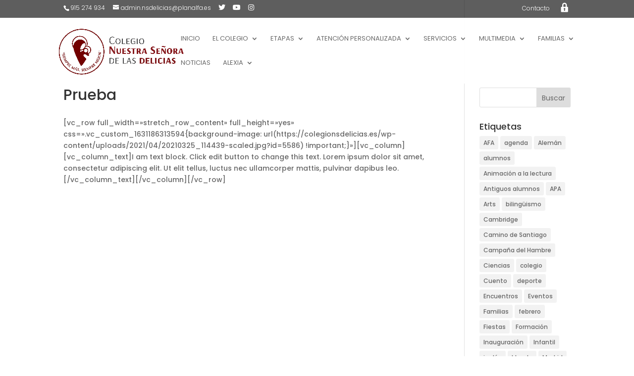

--- FILE ---
content_type: text/css
request_url: https://colegionsdelicias.es/wp-content/et-cache/global/et-divi-customizer-global.min.css?ver=1767716087
body_size: 6116
content:
body,.et_pb_column_1_2 .et_quote_content blockquote cite,.et_pb_column_1_2 .et_link_content a.et_link_main_url,.et_pb_column_1_3 .et_quote_content blockquote cite,.et_pb_column_3_8 .et_quote_content blockquote cite,.et_pb_column_1_4 .et_quote_content blockquote cite,.et_pb_blog_grid .et_quote_content blockquote cite,.et_pb_column_1_3 .et_link_content a.et_link_main_url,.et_pb_column_3_8 .et_link_content a.et_link_main_url,.et_pb_column_1_4 .et_link_content a.et_link_main_url,.et_pb_blog_grid .et_link_content a.et_link_main_url,body .et_pb_bg_layout_light .et_pb_post p,body .et_pb_bg_layout_dark .et_pb_post p{font-size:14px}.et_pb_slide_content,.et_pb_best_value{font-size:15px}#et_search_icon:hover,.mobile_menu_bar:before,.mobile_menu_bar:after,.et_toggle_slide_menu:after,.et-social-icon a:hover,.et_pb_sum,.et_pb_pricing li a,.et_pb_pricing_table_button,.et_overlay:before,.entry-summary p.price ins,.et_pb_member_social_links a:hover,.et_pb_widget li a:hover,.et_pb_filterable_portfolio .et_pb_portfolio_filters li a.active,.et_pb_filterable_portfolio .et_pb_portofolio_pagination ul li a.active,.et_pb_gallery .et_pb_gallery_pagination ul li a.active,.wp-pagenavi span.current,.wp-pagenavi a:hover,.nav-single a,.tagged_as a,.posted_in a{color:#930e0e}.et_pb_contact_submit,.et_password_protected_form .et_submit_button,.et_pb_bg_layout_light .et_pb_newsletter_button,.comment-reply-link,.form-submit .et_pb_button,.et_pb_bg_layout_light .et_pb_promo_button,.et_pb_bg_layout_light .et_pb_more_button,.et_pb_contact p input[type="checkbox"]:checked+label i:before,.et_pb_bg_layout_light.et_pb_module.et_pb_button{color:#930e0e}.footer-widget h4{color:#930e0e}.et-search-form,.nav li ul,.et_mobile_menu,.footer-widget li:before,.et_pb_pricing li:before,blockquote{border-color:#930e0e}.et_pb_counter_amount,.et_pb_featured_table .et_pb_pricing_heading,.et_quote_content,.et_link_content,.et_audio_content,.et_pb_post_slider.et_pb_bg_layout_dark,.et_slide_in_menu_container,.et_pb_contact p input[type="radio"]:checked+label i:before{background-color:#930e0e}a{color:#aa1616}#main-header,#main-header .nav li ul,.et-search-form,#main-header .et_mobile_menu{background-color:rgba(255,255,255,0.91)}.nav li ul{border-color:#a00e0e}.et_secondary_nav_enabled #page-container #top-header{background-color:rgba(0,0,0,0.63)!important}#et-secondary-nav li ul{background-color:rgba(0,0,0,0.63)}#top-menu li a{font-size:13px}body.et_vertical_nav .container.et_search_form_container .et-search-form input{font-size:13px!important}#top-menu li.current-menu-ancestor>a,#top-menu li.current-menu-item>a,#top-menu li.current_page_item>a{color:#8c0e0e}#main-footer .footer-widget h4,#main-footer .widget_block h1,#main-footer .widget_block h2,#main-footer .widget_block h3,#main-footer .widget_block h4,#main-footer .widget_block h5,#main-footer .widget_block h6{color:#930e0e}.footer-widget li:before{border-color:#930e0e}#main-header{box-shadow:none}.et-fixed-header#main-header{box-shadow:none!important}body .et_pb_button{background-color:#c90000;border-width:0px!important;border-radius:25px}body.et_pb_button_helper_class .et_pb_button,body.et_pb_button_helper_class .et_pb_module.et_pb_button{color:#ffffff}body .et_pb_bg_layout_light.et_pb_button:hover,body .et_pb_bg_layout_light .et_pb_button:hover,body .et_pb_button:hover{color:#ffffff!important;background-color:#e02b20}@media only screen and (min-width:981px){.et_header_style_left #et-top-navigation,.et_header_style_split #et-top-navigation{padding:35px 0 0 0}.et_header_style_left #et-top-navigation nav>ul>li>a,.et_header_style_split #et-top-navigation nav>ul>li>a{padding-bottom:35px}.et_header_style_split .centered-inline-logo-wrap{width:70px;margin:-70px 0}.et_header_style_split .centered-inline-logo-wrap #logo{max-height:70px}.et_pb_svg_logo.et_header_style_split .centered-inline-logo-wrap #logo{height:70px}.et_header_style_centered #top-menu>li>a{padding-bottom:13px}.et_header_style_slide #et-top-navigation,.et_header_style_fullscreen #et-top-navigation{padding:26px 0 26px 0!important}.et_header_style_centered #main-header .logo_container{height:70px}#logo{max-height:79%}.et_pb_svg_logo #logo{height:79%}.et_header_style_centered.et_hide_primary_logo #main-header:not(.et-fixed-header) .logo_container,.et_header_style_centered.et_hide_fixed_logo #main-header.et-fixed-header .logo_container{height:12.6px}.et_fixed_nav #page-container .et-fixed-header#top-header{background-color:#3d3d3d!important}.et_fixed_nav #page-container .et-fixed-header#top-header #et-secondary-nav li ul{background-color:#3d3d3d}.et-fixed-header #top-menu li.current-menu-ancestor>a,.et-fixed-header #top-menu li.current-menu-item>a,.et-fixed-header #top-menu li.current_page_item>a{color:#991010!important}}@media only screen and (min-width:1350px){.et_pb_row{padding:27px 0}.et_pb_section{padding:54px 0}.single.et_pb_pagebuilder_layout.et_full_width_page .et_post_meta_wrapper{padding-top:81px}.et_pb_fullwidth_section{padding:0}}	h1,h2,h3,h4,h5,h6{font-family:'Poppins',Helvetica,Arial,Lucida,sans-serif}body,input,textarea,select{font-family:'Poppins',Helvetica,Arial,Lucida,sans-serif}#main-header,#et-top-navigation{font-family:'Poppins',Helvetica,Arial,Lucida,sans-serif}#user_login{width:100%;padding-top:10px;padding-bottom:10px;padding-left:20px;border-radius:5px}#user_pass{width:100%;padding-top:10px;padding-bottom:10px;padding-left:20px;border-radius:5px}button.tml-button{padding:10px 20px 10px 20px;font-size:16px}@media only screen and (min-width:768px){.blog_igualado .et_pb_post{min-height:500px;max-height:500px}}p{margin-bottom:1em}ul.submenu{margin-left:-20%}@media only screen and (min-width:981px){#et-top-navigation{float:left;margin-left:60px}}#main-header .et_mobile_menu .always-visitable{position:relative}#main-header .et_mobile_menu .always-visitable .hover-link{position:absolute;top:0;left:0;bottom:0;right:60px}p{padding-bottom:0em}.et_fullwidth_nav #main-header .container{width:90%}.nav li{font-weight:400}#top-header,#top-header .container,#top-header #et-info,#top-header .et-social-icon a{font-weight:300}@media only screen and (min-width:768px){.blog_igualado .et_pb_post{min-height:600px;max-height:600px}}